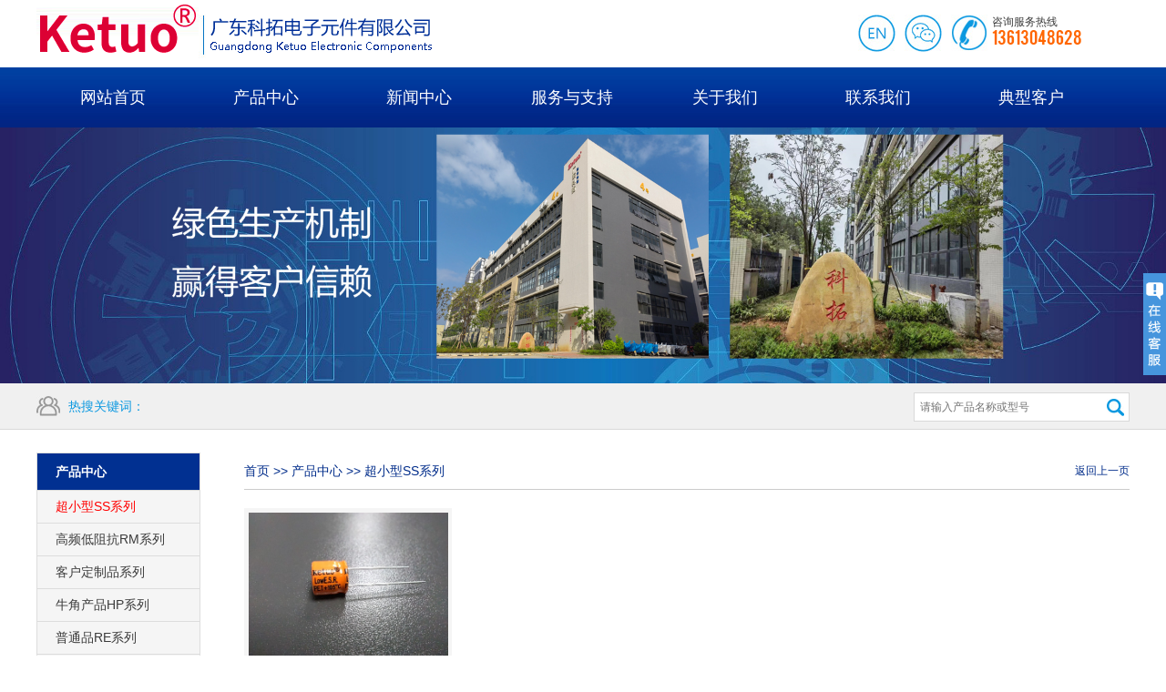

--- FILE ---
content_type: text/html; charset=utf-8
request_url: http://gdketuo.cn/ss/
body_size: 4748
content:
<!DOCTYPE html>
<html>
<head>
<meta http-equiv="Content-Type" content="text/html; charset=utf-8">
<meta name="viewport" content="width=device-width, initial-scale=1.0, maximum-scale=1.0, user-scalable=0">
    <title>超小型SS系列-广东科拓电子元件有限公司</title>
	<meta name="keywords" content="">
	<meta name="description" content="">
<link rel="Shortcut Icon" href="/favicon.ico">
<link href="/css/410jxn.css" rel="stylesheet" type="text/css" />
<script type="text/javascript" src="/js/jquery-1.11.2.min.js"></script>
<script type="text/javascript" src="/js/navjs.js"></script>
<script type="text/javascript" src="/js/flower.js"></script>
</head>
<style>
.ab_pages{clear:both;padding:20px 0;font-size:14px;text-align:center; overflow:hidden}
.ab_pages ul{display:inline-block;margin:0 auto;padding:0}
.ab_pages ul  a{color:#555;display:block;padding: 2px 10px;  border: 1px solid #ddd;float: left;margin: 0 5px;}
.ab_pages ul  a.page-num-current{ background:#ddd;}</style>
<body style="background:#fff;">
<div id="idheader">
    <div class="header">
	      <div class="headerleft"><a href="/" title="广东科拓电子元件有限公司"><img src="/images/logo.png" border="0" alt="广东科拓电子元件有限公司"></a></div>
		  <div class="headerright">
		       <div class="tel">
			        <p>咨询服务热线</p>
				  <h4 style=" margin-top:-5px">13613048628</h4>
			  </div>
		       <!--<a ><img src="/images/alibaba.jpg" border="0" style="margin-right:10px;"></a>-->
               <a href="http://gdktdz.com/" target="_blank"><img src="/static/upload/en.jpg" border="0"></a>
<div class="weixin" onMouseOver="this.className = 'weixin on';" onMouseOut="this.className = 'weixin';">
	<a href="javascript:;"><img src="/images/back_05.jpg"></a>
    <div class="weixin_nr">
    	<div class="arrow"></div>
        <img src="/images/weixin.png" width="80" height="80" />
        扫码咨询
    </div>
</div>
		  </div>
		  <div class="clear"></div>
    </div>
<div class="nav">
	 <ul id="jsddm">
		  <li><a href="/" class="two"><span>网站首页</span></a></li>
		   
  		<li><a href="/chanpin/" class="one"><span>产品中心</span></a>
          <ul>
            
            <li><a href="/ss/">超小型SS系列</a></li>
            
            <li><a href="/rm/">高频低阻抗RM系列</a></li>
            
            <li><a href="/dingzhi/">客户定制品系列</a></li>
            
            <li><a href="/hp/">牛角产品HP系列</a></li>
            
            <li><a href="/ptre/">普通品RE系列</a></li>
            
            <li><a href="/rk/">普通品RK系列</a></li>
            
            <li><a href="/vt/">贴片型VT系列</a></li>
            
            <li><a href="/np/">无极性NP系列</a></li>
            
            <li><a href="/sk/">小型化标准品SK系列</a></li>
            
            <li><a href="/lh/">长寿命LH系列</a></li>
            
            <li><a href="/lm/">长寿命LM系列</a></li>
            
           </ul>
           </li>
  		
  		<li><a href="/xinwen/" class="one"><span>新闻中心</span></a>
          <ul>
            
            <li><a href="/gsxw/">公司新闻</a></li>
            
            <li><a href="/hyxw/">行业动态</a></li>
            
           </ul>
           </li>
  		
  		<li><a href="/shuoming" class="one"><span>服务与支持</span></a>
          <ul>
            
            <li><a href="/shuoming/">服务说明</a></li>
            
            <li><a href="/zhiliang/">质量保证</a></li>
            
            <li><a href="/wenti/">常见问题</a></li>
            
           </ul>
           </li>
  		
  		<li><a href="/jianjie" class="one"><span>关于我们</span></a>
          <ul>
            
            <li><a href="/jianjie/">公司简介</a></li>
            
            <li><a href="/linian/">经营理念</a></li>
            
            <li><a href="/chejian/">生产车间</a></li>
            
            <li><a href="/huanjing/">办公环境</a></li>
            
            <li><a href="/zhizhi/">资质证书</a></li>
            
           </ul>
           </li>
  		
  		<li><a href="/lianxi" class="one"><span>联系我们</span></a>
          <ul>
            
            <li><a href="/lianxi/">联系方式</a></li>
            
            <li><a href="/ditu/">公司地图</a></li>
            
            <li><a href="/liuyan/">在线留言</a></li>
            
           </ul>
           </li>
  		
  		<li><a href="/tupian_37/" class="one"><span>典型客户</span></a>
          <ul>
            
           </ul>
           </li>
  		
     </ul>
	      </div>
</div>


<div class="nav_wrap2">
<div class="nav_box2 clearfix">
<div class="daohang right"></div>
<a href="/"><h2><img src="/images/logo.png"></h2></a>

<div class="bgDiv"></div>
<div class="rightNav">
	<a href="/"><span>首页</span></a>                                                                                                          
	
  		<a href="/chanpin/"><span>产品中心</span></a>
  		
  		<a href="/xinwen/"><span>新闻中心</span></a>
  		
  		<a href="/shuoming"><span>服务与支持</span></a>
  		
  		<a href="/jianjie"><span>关于我们</span></a>
  		
  		<a href="/lianxi"><span>联系我们</span></a>
  		
  		<a href="/tupian_37/"><span>典型客户</span></a>
  		
</div>
<script src="/js/jquery-2.1.1.min.js"></script>
<script src="/js/nav.js"></script>

</div>
</div>

<div class="lybanner"><img src="/static/upload/image/ban.jpg" width="100%" alt="" /></div>
<div class="hyss">
     <div class="hysslr">
	     <div class="hyss_l"><span>热搜关键词：</span></div>
		<div class="hyss_r">
		     <form action="/search/"  method="get" name="search1" onSubmit="return CheckForm2();">
             <p><input name="keyword" type="text" class="text01" placeholder="请输入产品名称或型号"><input type="submit" name="Submit" value="" class="submit01"></p>
             </form>
	     </div>
		<div class="clear"></div>
	</div>
</div>

<div class="lymain">
    <div class="lymainleft">
	     <div class="leftlb">
		    <div class="lefttitle">产品中心</div>
			<ul>
			
      
      <li id="onsec"> <a href="/ss/">超小型SS系列</a> </li>
      
      
      
      <li > <a href="/rm/">高频低阻抗RM系列</a> </li>
      
      
      
      <li > <a href="/dingzhi/">客户定制品系列</a> </li>
      
      
      
      <li > <a href="/hp/">牛角产品HP系列</a> </li>
      
      
      
      <li > <a href="/ptre/">普通品RE系列</a> </li>
      
      
      
      <li > <a href="/rk/">普通品RK系列</a> </li>
      
      
      
      <li > <a href="/vt/">贴片型VT系列</a> </li>
      
      
      
      <li > <a href="/np/">无极性NP系列</a> </li>
      
      
      
      <li > <a href="/sk/">小型化标准品SK系列</a> </li>
      
      
      
      <li > <a href="/lh/">长寿命LH系列</a> </li>
      
      
      
      <li > <a href="/lm/">长寿命LM系列</a> </li>
      
      						
			</ul>
		</div>
	</div>
	     <div class="lymainright">
          <div class="righttitle"><span><a href="javascript:history.go(-1);">返回上一页</a></span><a href="/">首页</a> >> <a href="/chanpin/">产品中心</a> >> <a href="/ss/">超小型SS系列</a> </div>
		
		<div class="leftlb_m">
			<ul>
				
      
      <a href="/ss/" id="onsec_m"><li>超小型SS系列</li></a> 
      
      
      
      <a href="/rm/"><li>高频低阻抗RM系列</li></a> 
      
      
      
      <a href="/dingzhi/"><li>客户定制品系列</li></a> 
      
      
      
      <a href="/hp/"><li>牛角产品HP系列</li></a> 
      
      
      
      <a href="/ptre/"><li>普通品RE系列</li></a> 
      
      
      
      <a href="/rk/"><li>普通品RK系列</li></a> 
      
      
      
      <a href="/vt/"><li>贴片型VT系列</li></a> 
      
      
      
      <a href="/np/"><li>无极性NP系列</li></a> 
      
      
      
      <a href="/sk/"><li>小型化标准品SK系列</li></a> 
      
      
      
      <a href="/lh/"><li>长寿命LH系列</li></a> 
      
      
      
      <a href="/lm/"><li>长寿命LM系列</li></a> 
      
         						
			</ul>
		</div> 
	     <div class="product">
<ul class="productul">    

<li><a href="/ss/117.html" title=""><img src="/static/upload/image/20220905/1662347266134573.jpg" alt="超小型SS系列"/></a>
<p><a href="/ss/117.html" title="">超小型SS系列</a></p></li>				
</ul> 	<style>
.ab_pages{clear:both;padding:20px 0;font-size:14px;text-align:center; overflow:hidden}
.ab_pages ul{display:inline-block;margin:0 auto;padding:0}
.ab_pages ul  a{color:#555;display:block;padding: 2px 10px;  border: 1px solid #ddd;float: left;margin: 0 5px;}
.ab_pages ul  a.page-num-current{ background:#ddd;}</style>
        <div class="ab_pages">
          <ul>
            
            <a href="/ss/">首页</a>
            <a href='javascript:;'>上一页</a>
            <a href="/ss/" class="page-num page-num-current">1</a>
            <a href='javascript:;'>下一页</a>
            <a href='/ss/'>末页</a>
            
          </ul>
        </div>
		</div>
		
	</div>
	<div class="clear"></div>
</div>



<div id="idend">
     <div class="endtop">
	      <div class="endtop_l">
		      <ul>
			      <li><img src="/images/weixin.png" width="120px"><p>扫码咨询</p></li>
				 <li><img src="/images/weixin.png" width="120px"><p>手机浏览网页</p></li>
			 </ul>
		 </div>
		 <div class="endtop_c">
		      <div class="endtop_title">快速导航 INDEX</div>
			 <ul>
				
  		<li><a href="/chanpin/">产品中心</a></li>
  		
  		<li><a href="/xinwen/">新闻中心</a></li>
  		
  		<li><a href="/shuoming">服务与支持</a></li>
  		
  		<li><a href="/jianjie">关于我们</a></li>
  		
  		<li><a href="/lianxi">联系我们</a></li>
  		
  		<li><a href="/tupian_37/">典型客户</a></li>
  		
			 </ul>
		 </div>
		 <div class="endtop_r">
		      <div class="endtop_title">联系方式 contact us</div>
			 <div class="endtop_r_lr">
			广东科拓电子元件有限公司<br />
手机：13613048628&nbsp;<br />
电话：0751-5566619 传真： 0751-5566619&nbsp;<br />
邮箱：ketuo69@163.com&nbsp;<br />
地址：广东乐昌市产业转业园乐园大道21号4栋
			 </div>
		 </div>
		 <div class="clear"></div>
	 </div>
	 <div class="end">
     广东科拓电子元件有限公司 版权所有 备案号：<a href="https://beian.miit.gov.cn/d" target="_blank">粤ICP备2022117665号-1</a> <a href="https://beian.mps.gov.cn/#query/webSearch?code=44028102000089" rel="noreferrer" target="_blank">粤公安网备44028102000089号</a>
     </div>
</div>

<div class="zsend">
     <ul>
	      <a href="/"><li style="border-right:1px #17a9f4 solid;"><img src="/images/endpng01.png" border="0" align="absmiddle"/><p>首页</p></li></a>
	      <a href="tel:13613048628"><li style="border-right:1px #17a9f4 solid;"><img src="/images/endpng02.png" border="0" align="absmiddle"/><p>电话</p></li></a>
		   <a href="http://wpa.qq.com/msgrd?v=3&uin=178158194&site=qq&menu=yes" target="_blank"><li style="border-right:1px #17a9f4 solid;"><img src="/images/endpng03.png" border="0" align="absmiddle"/><p>QQ</p></li></a>
		  <a href="/lianxi"><li><img src="/images/endpng04.png" border="0" align="absmiddle"/><p>联系方式</p></li></a>
	 </ul>
</div>

<link rel="stylesheet" type="text/css" href="/jsx/jquery.fancybox.css">

<script src="/jsx/jquery.SuperSlide.js" type="text/javascript"></script>
<script src="/jsx/jquery.fancybox.js?v=2.1.4" type="text/javascript"></script>
<script src="/jsx/fancybox_app.js" type="text/javascript"></script>

<script src="/global/js/scrolltopcontrol.js"></script><link href="/global/css/lrtk.css" rel="stylesheet" type="text/css" />
<script type="text/javascript" src="/global/js/lrtk.js"></script>

<!-- 代码 开始 -->
<div class="scrollsidebar" id="scrollsidebar">
    <div class="side_content">
        <div class="side_list">
            <div class="side_title"><a title="隐藏" class="close_btn"><span>关闭</span></a></div>
            <div class="side_center">            	
                <div class="custom_service">
                   
                    <p><a target="_blank" href="http://wpa.qq.com/msgrd?v=3&uin=178158194&site=qq&menu=yes"><img border="0" src="/global/images/qqonline2.jpg" alt="点击这里给我发消息" title="点击这里给我发消息"/></a></p>
                    
                </div>               
                <div class="other">
                    <p class="p1">客户服务热线</p>
                    <p class="p2">13613048628</p>
                </div>
				 <div class="other">
                    <p><img src="/images/weixin.png" /></p>
                </div>
            </div>
            <div class="side_bottom"></div>
        </div>
    </div>
    <div class="show_btn"><span>在线客服</span></div>
</div>
<!-- 代码 结束 -->
<script type="text/javascript"> 
$(function() { 
	$("#scrollsidebar").fix({
		float : 'right',	//default.left or right
		minStatue : true,
		skin : 'blue',	//default.green or blue
		durationTime : 600
	});
});
</script> 
</body>
</html>



--- FILE ---
content_type: text/css
request_url: http://gdketuo.cn/css/410jxn.css
body_size: 8508
content:
/* CSS Document */
*{padding:0; margin:0;}

html {overflow:-moz-scrollbars-vertical; scrollbar-face-color:#E8E8E8;scrollbar-shadow-color:#C1C1BB;scrollbar-highlight-color:#C1C1BB;scrollbar-3dlight-color:#EBEBE4;scrollbar-darkshadow-color:#EBEBE4;scrollbar-track-color:#F4F4F0;scrollbar-arrow-color:#CACAB7; }

div,dl,dt,dd,ul,ol,li,h1,h2,h3,h4,h5,h6,pre,form,fieldset,input,textarea,blockquote,p,input,img{padding:0; margin:0;}   
div,ul,li{list-style:none;}
a{text-decoration: none; color:#3b3b3b;
	/*-webkit-transition:all 0.2s linear;
	-moz-transition: all 0.2s linear;
	-o-transition: all 0.2s linear;;text-indent:0px;
	transition: all 0.2s linear;
	*/}
a:hover { text-decoration: none; color:#0b98e0;}
.clear{margin:0px; padding:0px; clear:both;}
TABLE {BORDER-COLLAPSE: collapse; border-spacing: 0;}
img{border:0px;}
input,button,select,textarea{outline:none}

.clearfix:after { content: ""; display: block; height: 0; clear: both; visibility: hidden; }
        .clearfix { display: inline-table; }
        *html .clearfix { height: 1%; }
        .clearfix { display: block; }
        *+html .clearfix { min-height: 1%; }
		
@font-face{font-family:fontch01; src:url(../font/BEBAS.TTF);}

body{font-size:12px; color:#3b3b3b; background:#fff; font-family:Microsoft YaHei,Arial, Helvetica, sans-serif;  padding:0; margin:0; behavior:url("/images/csshover.htc");-webkit-text-size-adjust:none;}




#idheader{margin:0 auto; width:100%; height:120px; position:fixed; top:0; left:0; background:#fff; z-index:9999999;}
.header{ width:96%; max-width:1200px; height:74px; margin:0 auto;}
.headerleft{float:left; width:45%; overflow:hidden; height:74px;}
.headerleft img{display:block;}
.headerright{float:right; width:50%; padding-top:16px; text-align:right;}
.tel{background:url(../images/back_09.jpg) no-repeat left center; height:41px; overflow:hidden; width:151px; float:right; padding-left:45px; text-align:left;}
.tel p{font-size:12px; color:#3b3b3b;}
.tel h4{font-size:18px; color:#ff6600;font-family:fontch01; font-weight:normal;}

.weixin{ width:41px; height:41px; position:relative; float:right; margin:0 10px;}
.weixin .weixin_nr{width:100px; height:120px; padding:10px; background:#f5f5f5; text-align:center; position:absolute; left:-40px; top:50px; display:none; z-index:9999999;}
.weixin .weixin_nr .arrow{ width:0; height:0; border-bottom:10px solid #f5f5f5;border-left:10px solid transparent;border-right:10px solid transparent; position:absolute; left:50px; top:-10px;}
.weixin.on .weixin_nr{ display:block;}



.nav{overflow:hidden; width:100%; height:66px; margin:0 auto; background:url(../images/back_15.jpg) repeat-x;}
#jsddm{overflow:hidden;width:96%; max-width:1200px; margin:0 auto;}
#jsddm li{float:left; line-height:60px; width:14%; text-align:center;}
#jsddm li a{display: block; color:#fff; font-size:18px; white-space: nowrap;}
#jsddm li a:hover{ color:#3A3535;}
.one{font-size:18px; color:#fff; line-height:66px;text-align:center; text-transform:uppercase;}
#jsddm li:hover{color:#fff; background:#0b98e0;}
#jsddm li:hover span{color:#fff;}
/*#jsddm li:hover a{color:#fff;}*/
#jsddm span:hover a{color:#fff;}
.two{font-size:18px; color:#fff; line-height:66px; text-align:center;  text-transform:uppercase;}

#jsddm li ul{position: absolute;visibility: hidden; z-index:99999; }
#jsddm li ul li{float: none;display: inline; line-height:36px; text-align:left; color:#fff; height:36px;}
#jsddm li ul li a{min-width:127px; padding:0 20px; width:auto; color: #fff; font-size:14px; font-weight:normal; background:#0b98e0; border-bottom:1px #0da8f8 solid;}
#jsddm li ul li a:hover{color:#fff; background:#0da8f8;}


.nav_wrap2{display:none;}
@media screen and (max-width:768px){
#idheader{display:none;}
.nav li a{ font-family: 'Microsoft Yahei';}
.nav_wrap2{ display: block;}
.nav_wrap2{ position: fixed;  z-index: 999; width: 100%; height:50px; top: 0; left: 0;}

.nav_wrap2 .nav_box2{text-align: center; width: 100%;}
.nav_wrap2 .nav_box2{ margin: 0; padding: 0; position: relative; height: 50px; background:#fff;}
.nav_wrap2 .nav_box2 h2{display:block; line-height: 50px; font-weight: bolder; font-size: 20px; width: 60%; float:left; text-align:left; cursor:pointer;}
.nav_wrap2 .nav_box2 h2 a{ margin: 0 auto;}
.nav_wrap2 .nav_box2 h2 img{height:45px; margin-top:3px; display:block; margin-left:15px;}

.daohang{width: 40px; height: 30px;background: url(../images/caidan.png) center center no-repeat; display: block; -webkit-background-size:35px 20px; background-size: 35px 20px;}
.daohang{ position: absolute; right:16px; top: 50%;-webkit-transform: translate(0,-50%);
       -moz-transform: translate(0,-50%);
        -ms-transform: translate(0,-50%);
         -o-transform: translate(0,-50%);
            transform: translate(0,-50%); cursor: pointer;}
			

.rightNav span{
    display: inline-block;
    width: 96%;
    height: 35px;
    line-height:35px;
    border-bottom: 1px solid #0e4ac6;
	font-size:1rem;
}

.bgDiv{
    width: 100%;
    height: 100%;
    background-color: #000;
    opacity: .5;
    position:fixed;
    display: none;
    z-index: 99999;
    bottom: 0;
}
.rightNav{
    text-align:left;
	text-transform:uppercase;
	font-weight:normal;
    width: 45%;
	padding-left:5%;
    height: 100%;
    background-color: #013298;
    position: fixed;
    z-index: 9999999;
    top:50px;
    right: -50%;
	opacity: .9;
}
.rightNav a{color:#fff;}
}



.flower{ position: relative; width: 100%; height: 100%; overflow: hidden; margin:121px auto 0;}
.flower .model{width: auto; height:100%; position: absolute; left:0; right:0; top: 0; max-width:1200px; margin:0 auto;}
.flower .page_content{ width: auto; height:99%; background:url(../images/1png.png) repeat; max-width:352px; margin:0 auto; float:right; padding:0 34px;}
.flower .page_content .title_mas{ font-size:40px; font-weight:bold; -webkit-text-stroke:1px #000; color:#fff; padding-top:34px;}
.flower .page_content .title{  font-size:16px; line-height:24px; font-weight:normal; padding:10px 0; margin:15px 0; border-top:1px #ddd solid; -webkit-text-stroke:0.2px #000;}
.flower .page_content .title a{color:#fff;}
.flower .mas_content{ font-size: 14px; line-height: 32px; }
.flower .where{ line-height: 36px; font-size: 12px;}
.flower .date{ line-height: 36px;  display: inline-block;} 
.flower .btn_L{}
.flower img{display:block; width:100%; height:auto;}
.flower ol{ position: absolute; left: 50%; bottom:3%; -webkit-transform: translate(-50%,0);
   -moz-transform: translate(-50%,0);
    -ms-transform: translate(-50%,0);
     -o-transform: translate(-50%,0);
        transform: translate(-50%,0); z-index: 5;}
.flower ol li{ height: 6px; width: 6px; border-radius: 3px; float: left; background-color: #fff; -webkit-transition: all 2s ease;
   -moz-transition: all 2s ease;
    -ms-transition: all 2s ease;
     -o-transition: all 2s ease;
        transition: all 2s ease; cursor: pointer;}
.flower b{ width: 38px; height: 84px;position: absolute;top: 50%;-webkit-transform: translate(0,-50%);
   -moz-transform: translate(0,-50%);
    -ms-transform: translate(0,-50%);
     -o-transform: translate(0,-50%);
        transform: translate(0,-50%);background: url(../images/banner_buttonl.png) 0 0 no-repeat; z-index: 10; cursor: pointer;}
.flower .banner_l{ left: -38px;}
.flower .banner_r{ right: -38px; background-image: url(../images/banner_buttonr.png);}
.flower ol li.current{ width: 18px; background-color: #c50038;}
.flower ol li:not(:first-child){ margin-left: 6px;}
.flower ul{ width: 500%; position: relative;} 
.flower .flower_pic .flower_li{ float: left; width: 10%; position: relative;}
.flexslider{display:none;}
@media screen and (max-width:768px) {
.flower{ display:none;}
.flexslider{display:block; position:relative; height:auto; overflow:hidden;background:url(../images/loading.gif) 50% no-repeat; margin:50px auto 0;}
.slides{position:relative;z-index:0;}
.slides li{}
.slides li div{}
.slides li img{width:100%; height:auto; display:block;}
.flex-control-nav{position:absolute;bottom:2px;z-index:2;width:100%;text-align:center;}
.flex-control-nav li{display:inline-block;width:8px;height:8px;margin:0px 2px;*display:inline;zoom:1;}
.flex-control-nav a{display:inline-block;width:8px;height:8px;line-height:30px;overflow:hidden;background:url(../images/dot.png) right 0 no-repeat;cursor:pointer;}
.flex-control-nav .flex-active{background-position:0 0;}

.flex-direction-nav{position:absolute;z-index:3;width:100%;top:35%;}
.flex-direction-nav li a{display:block;width:15px;height:29px;overflow:hidden;cursor:pointer;position:absolute;}
.flex-direction-nav li a.flex-prev{left:10px;background:url(../images/prev.png) center center no-repeat;}
.flex-direction-nav li a.flex-next{right:10px;background:url(../images/next.png) center center no-repeat;}
}




.hyss{ background:#f0f0f0; height:50px; border-bottom:1px #d9d9d9 solid; width:100%; margin:0 auto;}
.hysslr{margin:0 auto; width:96%; max-width:1200px; overflow:hidden;}
.hyss_l{float:left; width:68%; overflow:hidden; background:url(../images/back_21.jpg) no-repeat left center; line-height:50px; font-size:14px;}
.hyss_r{float:right; width:32%; overflow:hidden; text-align:right;}
.hyss_l span{padding-left:35px; color:#0b98e0;}
.hyss_l a{padding-left:12px;}
.hyss_r p{padding:10px 0px;}
.text01{border:1px #d9d9d9 solid; border-right:0; background:#fff; padding-left:6px; height:30px; line-height:30px; width:200px; vertical-align:top; color:#7c7c7c; font-size:12px;}
.submit01{ background:#fff url(../images/back_23.jpg) no-repeat center center; border:1px #d9d9d9 solid; border-left:0; height:32px; width:30px; vertical-align:top; cursor:pointer;}
@media screen and (max-width:768px) {
.hyss_l{display:none;}
.hyss_r{float:none; width:100%;}
.text01{font-size:0.75rem; width:89%;}
}


.htitle{overflow:hidden; text-align:center;}
.htitle h2{ font-size:24px; color:#0b98e0; font-weight:bold; background:url(../images/back_28.jpg) no-repeat center 10px;}
.htitle div{width:75%; margin:0 auto; font-size:12px; line-height:22px; padding:10px 0px; color:#636363;}
@media screen and (max-width:768px) {
.htitle h2{font-size:1.3rem; width:90%; margin:0 auto;}
.htitle div{width:90%; font-size:0.75rem;}
}


.hone{margin:40px auto 0; width:96%; max-width:1200px; overflow:hidden;}
.hone_l{float:left; overflow:hidden; width:18%; margin-top:25px; border:1px #ddd solid; background:#fafafa;}
.hone_r{float:right; overflow:hidden; width:79.5%; margin-top:25px;}
.hone_l_title{overflow:hidden;}
.hone_l_title img{width:100%; height:auto; display:block;}
.hone_l ul{overflow-y:scroll; padding:10px 0 20px 10px; height:500px;}
.hone_l h2{width:151px; padding-left:35px; height:33px; line-height:33px; font-weight:bold; background:url(../images/back_39.jpg) no-repeat; font-size:14px; color:#fff; margin-top:10px; margin-bottom:3px;}
.hone_l h2 a{color:#fff;}
.hone_l li{font-size:12px; line-height:30px; padding-left:30px; border-bottom:1px #CCC dotted;}
.hone_r ul{overflow:hidden;}
.hone_r li{float:left; overflow:hidden; width:23.5%; margin-bottom:19px; text-align:center; font-size:12px;}
.hone_r li:not(:nth-of-type(4n)){ margin-right:2%;}
.hone_r li img{width:96%; height:auto; display:block; padding:2%; background:#f5f5f5;}
.hone_r li p{padding-top:6px;}
@media screen and (max-width:768px) {
.hone{width:94%; margin:20px auto 0;}
.hone_l{display:none;}
.hone_r{float:none; width:100%; margin-top:15px;}
.hone_r li{width:31%; margin-bottom:19px; font-size:0.75rem;}
.hone_r li:not(:nth-of-type(4n)){ margin-right:0%;}
.hone_r li:not(:nth-of-type(3n)){ margin-right:3%;}
.hone_r li p{padding-top:0px; height:32px; overflow:hidden;}
}




#idhtwo{ min-height:530px; width:100%; background:url(../images/hybb01.jpg) no-repeat 50% top; margin:30px auto 0;}
.htwo{margin:0 auto; width:96%; max-width:1200px; overflow:hidden; padding:3% 0 3%; min-height:460px;}
.htwo .htitle h2{color:#fff; background:url(../images/back_43.png) no-repeat center 10px;}
.htwo_lr{color:#fff; font-size:14px; line-height:26px; text-align:center; width:90%; margin:15px auto 0;}
.htwo ul{overflow:hidden; padding:20px 5% 0;}
.htwo li img{width:100%; height:auto; display:block;}
.htwo li{float:left; overflow:hidden; width:32%;}
.htwo li:not(:nth-of-type(3n)){ margin-right:1.8%;}
@media screen and (max-width:768px) {
#idhtwo{min-height:0; background:url(../images/hybb01.jpg) repeat 50% top; margin:10px auto 0;}
.htwo{width:94%; padding:6% 0 8%;}
.htwo_lr{font-size:0.875rem; line-height:24px; width:96%;}
}



.hthree{margin:40px auto 0; width:96%; max-width:1200px; overflow:hidden;}
.lecturer_content{ margin:30px auto; width:96%; position: relative; max-width:1200px;}
.lecturer_content b{ position: absolute; top: 50%; -webkit-transform: translate(0,-50%);
   -moz-transform: translate(0,-50%);
    -ms-transform: translate(0,-50%);
     -o-transform: translate(0,-50%);
        transform: translate(0,-50%);width: 23px;height: 23px; display: block; cursor:pointer;}
.lecturer_content .lecturer_content_l{ left: -2.5%; background: url(../images/back_61.jpg) 0 0 no-repeat;}
.lecturer_content .lecturer_content_r{ right: -2.5%; background: url(../images/back_64.jpg) 0 0 no-repeat;}
.lecturer_content ul li{ float: left; width:19%; position: relative; overflow: hidden;}
.lecturer_content ul li img{ position: relative; width:92%; margin:0 3.5%; height:auto; display:block; border:1px #ddd solid;}
.lecturer_content ul li img:hover{cursor:pointer; border:1px #0b98e0 solid;}
.lecturer_content ul li .lecturer_content_li{position: absolute; left:0; width: 100%; transition:all 0.8s ease;}
.ul_wrap{ width: 100%; overflow: hidden; position: relative; height:auto; min-height:210px;}
.ul_wrap ul{position: absolute; left: 0; top: 0;}
.lecturer_content02{display:none;}
@media screen and (max-width: 1100px) {
.lecturer_content b{top:46%;}
.ul_wrap{min-height:250px;}
}
@media screen and (max-width:768px) {
.hthree{margin:20px auto 0; width:94%;}
.lecturer_content{display:none;}
.lecturer_content02{ display:block; margin:20px auto; width:96%; position: relative; max-width:768px;}
.lecturer_content02 b{ position: absolute; top: 50%; -webkit-transform: translate(0,-50%);
   -moz-transform: translate(0,-50%);
    -ms-transform: translate(0,-50%);
     -o-transform: translate(0,-50%);
        transform: translate(0,-50%);width: 23px;height: 23px; display: block; cursor:pointer;}
.lecturer_content02 .lecturer_content_l02{ left: -2.5%; background: url(../images/back_61.jpg) 0 0 no-repeat;}
.lecturer_content02 .lecturer_content_r02{ right: -2.5%; background: url(../images/back_64.jpg) 0 0 no-repeat;}
.lecturer_content02 ul li{ float: left; width:33%; position: relative; overflow: hidden;}
.lecturer_content02 ul li img{ position: relative; width:90%; margin:0 4%; height:auto; display:block; border:1px #ddd solid;}
.lecturer_content02 ul li img:hover{cursor:pointer; border:1px #0b98e0 solid;}
.lecturer_content02 ul li .lecturer_content_li02{position: absolute; left:0; width: 100%; transition:all 0.8s ease;}
.ul_wrap02{ width:92%; margin:0 auto; overflow: hidden; position: relative; height:auto; min-height:150px;}
.ul_wrap02 ul{position: absolute; left: 0; top: 0;}
}



.hygg{margin:20px auto 0; overflow:hidden; width:100%;}
.hygg img{width:100%; height:auto;}
.hygg_m{display:none;}
@media screen and (max-width:768px) {
.hygg{display:none;}
.hygg_m{display:block;}
.hygg_m img{width:100%; height:auto;}
}



.hfour{width:96%; max-width:1200px; overflow:hidden; margin:40px auto;}
.hfour ul{overflow:hidden; margin-top:20px;}
.hfour li{float:left; overflow:hidden; width:17%; text-align:center;}
.hfour li:not(:nth-of-type(5n)){ margin-right:3.2%;}
.hfour li img{width:100%; height:auto; display:block;}
.hfour li h2{font-size:14px; font-weight:normal; padding:8px 0 4px;}
.hfour li p{ color:#8b8b8b; line-height:20px; max-height:43px;}
@media screen and (max-width:768px) {
.hfour{width:94%; margin:20px auto;}
.hfour ul{margin-top:15px;}
.hfour li{width:31%; margin-bottom:15px;}
.hfour li:not(:nth-of-type(5n)){ margin-right:0%;}
.hfour li:not(:nth-of-type(3n)){ margin-right:3%;}
.hfour li h2{font-size:0.875rem;}
.hfour li p{ font-size:0.75rem;}
}




#idhfive{ background:#f6f6f6; width:100%; margin:0 auto; padding:30px 0; overflow:hidden;}
.hfive{width:96%; max-width:1200px; overflow:hidden; margin:0 auto;}
.hfivetitle{ border-bottom:1px #dbdbdb solid; color:#0b98e0; font-size:20px; font-weight:bold; line-height:40px;}
.hfivetitle span{float:right; font-size:12px; font-weight:normal;}
.hfive_l{float:left; width:31%; margin-right:3.5%; overflow:hidden;}
.hfive_r{float:right; width:31%; overflow:hidden;}
.hfive_l_t{overflow:hidden; margin-top:15px;}
.hfive_l_t img{width:100%; height:auto; display:block;}
.hfive_l_t h2{ font-size:14px; font-weight:bold; padding-top:10px;}
.hfive_l_t p{ color:#646464; font-size:12px; line-height:22px;}
.hfive_l ul{overflow:hidden; padding-top:8px;}
.hfive_l li{font-size:12px; background:url(../images/back_90.jpg) no-repeat left center; padding-left:10px; line-height:32px; border-bottom:1px #CCCCCC dotted;}
.hfive_r ul{padding-top:6px;}
.hfive_r li{overflow:hidden; padding:10px 0;}
.hfive_r li h2{background:url(../images/back_82.jpg) no-repeat left center; padding-left:25px; font-size:14px; font-weight:bold; margin-bottom:8px;}
.hfive_r li div{background:url(../images/back_85.jpg) no-repeat left 5px; padding-left:25px; font-size:12px; line-height:22px; color:#696969;}
@media screen and (max-width:768px) {
#idhfive{padding:20px 0;}
.hfive{width:94%;}
.hfivetitle{font-size:1.2rem;}
.hfive_l{float:none; width:100%; margin-right:0%; margin-bottom:20px;}
.hfive_r{float:none; width:100%;}
.hfive_l_t h2{font-size:1rem; margin-bottom:5px; overflow: hidden;text-overflow:ellipsis;white-space: nowrap;}
.hfive_l_t p{font-size:0.75rem;}
.hfive_l li{font-size:0.875rem; overflow: hidden;text-overflow:ellipsis;white-space: nowrap;}
.hfive_r li h2{padding-left:25px; font-size:0.875rem; overflow: hidden;text-overflow:ellipsis;white-space: nowrap;}
.hfive_r li div{font-size:0.75rem;}
}




.hsix{width:96%; max-width:1200px; overflow:hidden; margin:40px auto;}
.hsix ul{overflow:hidden; padding-top:20px;}
.hsix li{overflow:hidden; width:10.8%; float:left; border:1px #ddd solid; margin-bottom:15px;}
.hsix li img{width:100%; height:auto; display:block;}
.hsix li:not(:nth-of-type(8n)){ margin-right:1.5%;}
.hsix li:hover{border:1px #0b98e0 solid; cursor:pointer;}
@media screen and (max-width:768px) {
.hsix{width:94%; margin:20px auto 5px;}
.hsix li{width:22.8%; margin-bottom:15px;}
.hsix li:not(:nth-of-type(8n)){ margin-right:0%;}
.hsix li:not(:nth-of-type(4n)){ margin-right:2%;}
}






/*--------首页页脚版权说明--------------*/
#idend{background:#002f94; margin:0 auto; overflow:hidden; width:100%;color:#fff; padding:35px 0 20px;}
.endtop{margin:0 auto; width:96%; max-width:1200px; overflow:hidden; padding-bottom:20px;}
.endtop_l{float:left; overflow:hidden; width:30%; margin-top:20px;}
.endtop_c{float:left; overflow:hidden; width:33%; padding:0px;}
.endtop_r{float:right; overflow:hidden; width:30%; font-size:12px; line-height:24px;}
.endtop_title{ font-size:18px; text-transform:uppercase; margin-bottom:20px;}
.endtop_l ul{overflow:hidden;}
.endtop_l li{float:left; text-align:center; font-size:14px; margin-right:2%; width:40%;}
.endtop_l li img{max-width:100%; height:auto;}
.endtop_c ul{overflow:hidden;}
.endtop_c li{float:left; height:28px; line-height:28px; text-align:center; font-size:14px; background:#1788dd; width:31%; border-radius:20px; margin-bottom:12px;}
.endtop_c li:not(:nth-of-type(3n)){ margin-right:2%;}
.endtop_c li a{color:#fff; display:block;}
.endtop_c li a:hover{ background:#30a6ff; cursor:pointer;border-radius:20px;}

.end{text-align:center;color:#fff; line-height:22px;}
.end a{color:#fff;}
.end a:hover{color:#fff;}

.zsend{display:none;}
@media screen and (max-width:768px) {
#idend{width:100%; padding:15px 0 65px;}
.endtop{display:none;}
.zsend{
display:block;
margin:0 auto; 
position:fixed; 
bottom:0; 
width:100%; 
height:40px; padding:5px 0;
z-index:1000; 
text-transform:uppercase;
background:#0b98e0;}
.zsend li{float:left; text-align:center; color:#fff; width:24%; font-size:0.75rem; height:40px;}
.zsend li img{width:20px; margin:0 auto;}
}
@media screen and (max-width: 414px) {
.end{width:90%; margin:0 auto;}
.end span{padding:0 3%;}
}




.lybanner{width:100%; overflow: hidden; margin:121px auto 0;}
.lybanner img{width:100%; height:auto; display:block;}
@media screen and (max-width:768px) {
.lybanner{margin-top:50px;}
}





.lymain{width:96%; max-width:1200px; margin:25px auto 40px;}
.lymainleft{float:left; width:15%;}
.lymainright{float:right; width:81%;}
.leftlb{overflow:hidden; border:1px #ddd solid; margin-bottom:20px;}
.lefttitle{background:#013091; color:#fff; font-size:14px; font-weight:bold; line-height:40px; padding-left:20px;}
.leftlb ul{overflow:hidden; background:#f5f5f5;}
.leftlb li{ padding-left:20px; font-size:14px; line-height:35px; border-top:1px #ddd solid;}
.leftlb li:hover{background:#0b98e0; color:#fff; cursor:pointer;}
.leftlb li:hover a{color:#fff;}
#onsec{color:#ff0000;}
#onsec a{color:#ff0000;}
.leftlb h2{background:#0b98e0; color:#fff; font-size:14px; font-weight:normal; line-height:40px; padding-left:20px; border-top:1px #ddd solid;}
.leftlb h2 a{color:#fff;}


#onsec_m02{color:#ff0000;}
#onsec_m02 a{color:#ff0000;}


.righttitle{overflow:hidden; border-bottom:1px #ccc solid; line-height:20px; font-size:14px; color:#002c8a; padding:10px 0px;}
.righttitle a{color:#002c8a;}
.righttitle a:hover{color:#0b98e0;}
.righttitle span{float:right; font-size:12px; margin-left:20px;}

.leftlb_m{display:none;}
.leftlb_m02{display:none;}
@media screen and (max-width:768px) {
.lymain{width:94%; margin:10px auto 30px;}
.lymainleft{display:none;}
.lymainright{float:none; width:94%; margin:0 auto;}
.lytitle{font-size:0.875rem;}
.lytitle span{font-size:12px;}
.leftlb_m{display:block; background:#f5f5f5;}
.leftlb_m ul{overflow:hidden; padding:3%;}
.leftlb_m li{width:32.2%; float:left; overflow:hidden; height:30px; line-height:28px; background:#0b98e0; text-align:center; color:#fff; font-size:0.875rem; border-radius:20px; margin-right:1%; margin-bottom:1%;}
.leftlb_m a{color:#fff;}
#onsec_m li{background:#013096;}
.leftlb_m02{display:block; overflow:hidden; background:#f5f5f5;}
.leftlb_m02 ul{overflow:hidden; margin-bottom:10px;}
.leftlb_m02 h2{background:#0b98e0; color:#fff; font-size:1rem; font-weight:normal; line-height:40px; padding-left:20px; margin-bottom:8px;}
.leftlb_m02 h2 a{color:#fff;}
.leftlb_m02 li{float:left; width:47%; line-height:35px; font-size:0.875rem; padding-left:3%;}
}



.tylm{ overflow:hidden; line-height:26px; font-size:14px; padding-top:15px;}
@media screen and (max-width:768px) {
.tylm{font-size:0.875rem;}
.tylm img{max-width:100%; height:auto;}
}


.picture{overflow:hidden;}
.pictureul{overflow:hidden; padding-bottom:6px;}
.pictureul li{overflow:hidden; float:left; width:18.4%; margin-top:2%;}
.pictureul li:not(:nth-of-type(5n)){ margin-right:2%;}
.pictureul li img{width:100%; height:auto; display:block;}
@media screen and (max-width:768px) {
.pictureul li{overflow:hidden; float:left; width:32%; margin-top:3%;}
.pictureul li:not(:nth-of-type(4n)){ margin-right:0%;}
.pictureul li:not(:nth-of-type(3n)){ margin-right:2%;}
}



.news{overflow:hidden;}
.newsul{overflow:hidden;}
.newsul li{overflow:hidden; border-bottom:1px #ddd dotted; padding:20px 0;}
.newsul li img{width:20%; float:left; margin-right:4%;}
.newsul li h2{font-size:16px; font-weight:bold; color:#012f8f;}
.newsul li h2 a{color:#012f8f;}
.newsul li h2 a:hover{color:#0b98e0;}
.newsul li p{ color:#999; padding:8px 0 6px; line-height:22px;}
.newsul li div{ line-height:22px; color:#636363;}
@media screen and (max-width:768px) {
.newsul li img{width:100%; margin:0 auto; margin-bottom:10px;}
.newsul li h2{font-size:1rem;}
.newsul li p{ font-size:0.75rem; color:#666;}
.newsul li div{font-size:0.875rem; margin-top:10px; line-height:24px;}
}




.product{overflow:hidden;}
.productul{overflow:hidden;}
.productul li{float:left; overflow:hidden; width:23.5%; margin-top:20px; margin-bottom:5px; text-align:center; font-size:12px;}
.productul li:not(:nth-of-type(4n)){ margin-right:2%;}
.productul li img{width:96%; height:auto; display:block; padding:2%; background:#f5f5f5; min-height:170px;}
.productul li p{padding-top:6px;}
@media screen and (max-width:768px) {
.productul li{width:31%; margin-top:15px; font-size:0.75rem;}
.productul li:not(:nth-of-type(4n)){ margin-right:0%;}
.productul li:not(:nth-of-type(3n)){ margin-right:3%;}
.productul li img{min-height:105px;}
.productul li p{padding-top:0px; height:32px; overflow:hidden;}
}


.cpshow{overflow:hidden;}
.cpshowtop{padding-top:20px; overflow:hidden;}
.cpshowtop_l{float:left; width:56%;overflow:hidden;}
.cpshowtop_r{float:right; width:40%;overflow:hidden;}
.cpshowtop_l img{width:96%; height:auto; padding:2%; background:#f5f5f5;}
.cpshowtop_r h2{font-size:18px; color:#013096;}
.cpshowtop_r p{overflow:hidden; padding:10px 0;}
.cpshowtop_r div{overflow:hidden; line-height:22px;}
.cpshowend{overflow:hidden; line-height:26px; font-size:14px; border-top:1px #f0f0f0 solid; padding-top:20px; margin-top:40px;}
.cpshowend td{padding:2px 4px; font-size:12px;}
@media screen and (max-width:768px) {
.cpshowtop_l{float:none; width:100%; margin-bottom:10px;}
.cpshowtop_r{float:none; width:100%;}
.cpshowtop_r h2{font-size:1.125rem;}
.cpshowtop_r p{font-size:0.875rem;}
.cpshowtop_r div{font-size:0.875rem;}
.cpshowend{font-size:0.875rem; margin-top:25px;}
.cpshowend table{display: block; display: -webkit-box; width:auto; white-space: nowrap; overflow-x: auto; overflow-y: hidden;}
.cpshowend table td{white-space:nowrap; font-size:0.75rem; padding:0 7px;}
}






.show{overflow:hidden;}
.newsshow{ overflow:hidden;}
.news_xxjs{line-height:26px!important; font-size:14px!important; font-weight:normal!important; margin:15px auto; overflow:hidden;}
.news_xxjs p,.news_xxjs span{line-height:26px!important; font-size:14px!important;}
.news_xxjs td{padding:4px; font-size:14px!important; border:1px #CCCCCC solid;}
.news_xxjs img{ max-width:100%; height:auto; overflow:hidden; margin:0 auto; display:block; padding:10px 0;}
.news_title{font-size:28px; color:#111c36; text-align:center; border-bottom:1px #eaeaea solid; padding:25px 20px 15px; font-weight:bold;}
.news_title h1{font-size:28px; font-weight:normal;}
@media screen and (max-width:768px) {
.newsshow{padding-bottom:20px;}
.news_title{font-size:1.4rem; font-weight:bold;}
.news_title h1{font-size:1.4rem;}
.news_xxjs{font-size:0.875rem!important;}
.news_xxjs p,.news_xxjs span{font-size:0.875rem!important;}
.news_xxjs td{font-size:0.875rem!important;}
.news_xxjs img{width:100%; height:auto;}
.Information ul li{font-size:0.875rem; padding:10px 0 10px 8px;}
}



.pubdate{border-top:#ccc 0px dotted; line-height:20px; margin:10px 0; OVERFLOW: hidden; text-align:center;color:#999999;}
.pubdate span{margin:0px 10px;}
.pubdate a{color:#999999;}
.pubdate a:hover{ color:#f08619;}
.pubdate1{height:20px; line-height:20px; margin:10px 0 20px 0; OVERFLOW: hidden; text-align:center; color:#999999;}

.pagelist{/*border: 1px solid #ccc;*/overflow:hidden;background-color: #666;padding:1px 5px 1px 5px;color: #ffffff;}
.red {/*border: 1px solid #ccc;*/overflow:hidden;	background-color: #f08300; color: #ffffff;font-weight: bold;	padding:1px 6px 1px 6px;}
.pubdatenews{border: #ddd 1px solid;height:26px; line-height:26px;  margin:10px auto; OVERFLOW: hidden; text-align:center;background:#f5f5f5;}
.pubdatenews2{border: #ddd 1px solid;height:26px; line-height:26px;  margin:10px auto; OVERFLOW: hidden; text-align:center;background:#f5f5f5;}


/*分页*/
.page{text-align:center; background:#f5f5f5; padding:8px 0; border:1px solid #D9D9D9; margin-top:20px;}
.page a{display:inline-block; border:1px #ddd solid; font-size:14px; padding:2px 6px; border-radius:3px; margin:0 2px; font-family:"宋体";}
.page a:hover{background:#111c36; color:#fff;}
.pagea{background:#111c36; color:#fff;}
@media screen and (max-width:768px) {
.page{padding:12px 0;}
.page a{font-size:0.875rem; padding:3px 8px; margin:0 2px;}
}


/*相关资讯*/
.Information{verflow:hidden;margin-top:20px;}
.Information h4{padding-left:10px; height:30px; line-height:30px; font-size:14px; font-weight:bold; color:#333; border-bottom:1px solid #ccc; background:#fff;}
.Information ul{ padding:0px;}
.Information li{border-bottom:1px dotted #DCDCDC; line-height:22px;font-size:14px; padding:5px 0px;}
.Information li span{float:right; font-size:12px; color:#999999;padding-left:10px; padding-right:10px;}
.Information li{overflow: hidden; white-space: nowrap; text-overflow: ellipsis;}


/*--------在线留言--------------*/
.guestbookbg{overflow:hidden; padding-top:15px; min-height:600px;}
.guestbook{overflow:hidden;}
.guestbook ul{border:1px solid #ddd; border-bottom:0px solid #ddd;} 
.guestbook ul li{ padding:10px 0; border-bottom:1px solid #ddd;}
.guestbook ul li span{float:left; text-align:right; width:13%; padding:0 10px 0 0; line-height:30px; font-size:13px;}
.guestbooktest01{border:1px #ddd solid; height:28px; line-height:28px; width:80%; padding-left:5px;font-size:13px;}
.guestbooktest02{border:1px #ddd solid; height:120px; line-height:24px; width:80%; padding-left:5px;font-size:13px;font-family:Microsoft YaHei;}
.guestbooktest03{border:1px #ddd solid; height:28px; line-height:28px; width:6%; padding-left:5px;font-size:13px;}
.submit02{ color:#fff; background:#4bb8c7; cursor:pointer; font-size:13px; text-align:center; padding:8px 0; width:110px; border:0;font-family:Microsoft YaHei;}
.submit02:hover{ background:#007b98;}
@media screen and (max-width:768px) {
.guestbook ul li span{font-size:0.875rem; width:22%; padding-right:2%;}
.guestbooktest01{font-size:0.875rem; width:66%;}
.guestbooktest02{font-size:0.875rem; width:66%;}
.guestbooktest03{font-size:0.875rem; width:20%;}
.submit02{font-size:0.875rem; width:90px;}
}



--- FILE ---
content_type: application/javascript
request_url: http://gdketuo.cn/js/nav.js
body_size: 702
content:
$(function () {

    var left = $('.left');
    var right = $('.right');
    var down = $('.down');
    var up = $('.up');
    var bg = $('.bgDiv');
    var leftNav = $('.leftNav');
    var rightNav = $('.rightNav');
    var downNav = $('.downNav');
    var upNav = $('.upNav');

    showNav(left, leftNav, "left");
    showNav(right, rightNav, "right");
    showNav(up, upNav, "up");
    showNav(down, downNav, "down");


    function showNav(btn, navDiv, direction) {
        btn.on('click', function () {
            bg.css({
                display: "block",
                transition: "opacity .5s"
            });
            if (direction == "right") {
                navDiv.css({
                    right: "0px",
                    transition: "right 1s"
                });
            } else if (direction == "left") {
                navDiv.css({
                    left: "0px",
                    transition: "left 1s"
                });
            } else if (direction == "up") {
                navDiv.css({
                    top: "0px",
                    transition: "top 1s"
                });
            } else if (direction == "down") {
                navDiv.css({
                    bottom: "0px",
                    transition: "bottom 1s"
                });
            }


        });
    }

    //$('span').each(function () {
     //   var dom = $(this);
     //   dom.on('click', function () {
     //       hideNav();
      //      alert(dom.text())
      //  });
  //  });


    bg.on('click', function () {
        hideNav();
    });


    function hideNav() {
        leftNav.css({
            left: "-50%",
            transition: "left .5s"
        });
        rightNav.css({
            right: "-50%",
            transition: "right .5s"
        });
        upNav.css({
            top: "-40%",
            transition: "top .5s"
        });
        downNav.css({
            bottom: "-50%",
            webkitTransition:"bottom .5s",
            oTransition:"bottom .5s",
            mozTransition:"bottom .5s",
            transition: "bottom .5s"
        });
        bg.css({
            display: "none",
            transition: "display 1s"
        });
    }
});

--- FILE ---
content_type: application/javascript
request_url: http://gdketuo.cn/js/flower.js
body_size: 2540
content:
$(document).ready(function(){
    /**********赋予宽度************/

            ///////////////////////////////pc的
            ///////////////////////////
            ///
            ///
            ///
            ///
                        if($('.information_label .li_wrap ul li').length<9){
                            $('.information').remove();
                        }
            ///////////////////////////////////讲师信息
                        ///////////////////banner轮播
                        ///
                        var timer01 = null;
                        var l=0;
                        var o = 0;
                        var ulKey = 0;
                        var cloneLi = $('.flower_pic li').eq(0).clone(true);
                        $('.flower_pic').append(cloneLi);
                        var lilength= $('.flower ul li.flower_li').length;//4
                        for(var w=0;w<lilength-1;w++){
                            $('.flower ol').append('<li></li>')
                        }
                        $('.flower ol li').eq(0).addClass('current')  
                        var ulwidth = lilength*100;
                        var liwidth = 100/lilength;
                        $('ul.flower_pic').css('width',ulwidth+'%');
                        $('ul.flower_pic  li.flower_li').css('width',liwidth+'%')
                        function timers(){
                            o--;
                            if(o<0){
                                o=lilength-2;
                            }
                            $('.flower ol li').eq(o).addClass('current').siblings().removeClass('current');
                            l--;
                            
                            if( l <0){
                                l=(lilength-2);
                                $('.flower_pic').css('left',-((lilength-1)*100)+'%')
                            }
                            var leftW = l*-100;
                            $('.flower_pic').stop().animate({'left':leftW+'%'},1000)
                        };


                        function timer(){
                            o++;
                            if(o>(lilength-2)){
                                o=0;
                            }
                            $('.flower ol li').eq(o).addClass('current').siblings().removeClass('current');
                            l++;
                            // alert(l)
                            // alert(lilength)
                            if( l > (lilength-1)){
                                l=1;
                                $('.flower_pic').css('left','0')
                            }
                            var leftW = l*-100;
                            $('.flower_pic').stop().animate({'left':leftW+'%'},1000)
                        };
                            // timer01 = setInterval(timer,5000);
                        
                        $('.flower ol li').click(function(event) {
                            clearInterval(timer01);
                            var clickOl = $(this).index();
                            o = l = clickOl-1;
                            timer();
                        });
                        $('.flower').mouseenter(function() {
                            console.log(1)
                            clearInterval(timer01);
                            $('.flower .banner_l').stop().animate({'left':'0'},500)
                            $('.flower .banner_r').stop().animate({'right':'0'},500)
                        }); 
                        $('.flower').mouseleave(function() {
                            timer01 = setInterval(timer,4000);
                             $('.flower .banner_l').stop().animate({'left':'-38px'},500)
                            $('.flower .banner_r').stop().animate({'right':'-38px'},500)
                        });

                        $('.flower .banner_r').click(function(event) {
                            timer();
                        });
                        $('.flower .banner_l').click(function(event) {
                            timers();
                        });
                        
                  

                         

                        $('.lecturer_content ul li').mouseleave(function() {
                            var heightli =$(this).children('.lecturer_content_li');
                            heightli.stop().css('transform','translateY(0px)')
                            


                        });
                        $('.lecturer_content ul li').mouseenter(function(){
                            var heightli =$(this).children('.lecturer_content_li');
                            heightli.stop().css('transform','translateY('+(-heightli.children('p').height())+'px)')
                            
                        });

                        //////////悬停箭头
                        $('.lecturer').hover(function() {
                             if(device.mobile()){

                             }else{
                               $('.lecturer_content b').fadeIn(500); 
                             }
                            
                        }, function() {
                            if(device.mobile()){

                             }else{
                               $('.lecturer_content b').fadeOut(500); 
                             }
                        });
                        ///////////点击效果
                        ///
                        ///
                        ///添加教师外框
                        ///
                        ///
                        $('.lecturer_content ul').append($('.lecturer_content ul li:lt(7)').clone(true));
                        var cliwidth=100/$('.lecturer_content ul li').length;
                         $('.lecturer_content ul li').css('width',cliwidth+'%')
                         var culwidth=$('.lecturer_content ul li').length*(100/7);
                        $('.lecturer_content ul').css('width',culwidth+'%')
                        var cl=0;
                        $('.lecturer_content .lecturer_content_l').click(function(event) {
                            cl--;
                            if(cl<0){
                                cl=$('.lecturer_content ul li').length-7;
                                var conl=(100/7)*(cl+1);
                                $('.lecturer_content ul').css('left',-conl+'%')
                            }
                            var ulleft=-cl*(100/7);
                            $('.lecturer_content ul').stop().animate({'left':ulleft+'%'},500);
                        });
                        $('.lecturer_content .lecturer_content_r').click(function(event) {
                            cl++;
                            if(cl>($('.lecturer_content ul li').length-5)){
                                cl=1;
                                $('.lecturer_content ul').css('left',0)
                            }
                            var ulleft=-cl*(100/7);
                            $('.lecturer_content ul').stop().animate({'left':ulleft+'%'},500);
                            /* Act on the event */
                        });
                       // $('.lecturer_content .ul_wrap').css('height',$('.lecturer_content ul li:nth-of-type(1)  img').css('width'));
						
						
						
            ////////////////////////////////////视频
            $('.lecturer_content02 ul li').mouseleave(function() {
                            var heightli =$(this).children('.lecturer_content_li02');
                            heightli.stop().css('transform','translateY(0px)')
                            


                        });
                        $('.lecturer_content02 ul li').mouseenter(function(){
                            var heightli =$(this).children('.lecturer_content_li02');
                            heightli.stop().css('transform','translateY('+(-heightli.children('p').height())+'px)')
                            
                        });

                        //////////悬停箭头
                        $('.lecturer02').hover(function() {
                             if(device.mobile()){

                             }else{
                               $('.lecturer_content02 b').fadeIn(500); 
                             }
                            
                        }, function() {
                            if(device.mobile()){

                             }else{
                               $('.lecturer_content02 b').fadeOut(500); 
                             }
                        });
                        ///////////点击效果
                        ///
                        ///
                        ///添加教师外框
                        ///
                        ///
                        $('.lecturer_content02 ul').append($('.lecturer_content02 ul li:lt(3)').clone(true));
                        var cliwidth=100/$('.lecturer_content02 ul li').length;
                         $('.lecturer_content02 ul li').css('width',cliwidth+'%')
                         var culwidth=$('.lecturer_content02 ul li').length*(100/3);
                        $('.lecturer_content02 ul').css('width',culwidth+'%')
                        var cl02=0;
                        $('.lecturer_content02 .lecturer_content_l02').click(function(event) {
                            cl02--;
                            if(cl<0){
                                cl02=$('.lecturer_content02 ul li').length-3;
                                var conl02=(100/3)*(cl+1);
                                $('.lecturer_content02 ul').css('left',-conl02+'%')
                            }
                            var ulleft=-cl02*(100/3);
                            $('.lecturer_content02 ul').stop().animate({'left':ulleft+'%'},500);
                        });
                        $('.lecturer_content02 .lecturer_content_r02').click(function(event) {
                            cl02++;
                            if(cl02>($('.lecturer_content02 ul li').length-3)){
                                cl02=1;
                                $('.lecturer_content02 ul').css('left',0)
                            }
                            var ulleft=-cl02*(100/3);
                            $('.lecturer_content02 ul').stop().animate({'left':ulleft+'%'},500);
                            /* Act on the event */
                        });
                       // $('.lecturer_content02 .ul_wrap02').css('height',$('.lecturer_content02 ul li:nth-of-type(1)  img').css('width'));
                       
            /////////////////////////////////////咨询活动
            ///
            ///
                       


            /////////shouuji
    if(device.mobile()){


            ////////////////////////////////学员信息
            ///
            ///
                        
                          

                        $('.lecturer_content ul li').css('height',$('.lecturer_content ul li img').css('width'));
                        $('.lecturer_content .ul_wrap').css('height',$('.lecturer_content ul li:nth-of-type(1) img').css('width'));
                        $(window).resize(function(event) {
                            $('.lecturer_content .ul_wrap').css('height',$('.lecturer_content ul li:nth-of-type(1) img').css('width'));
                            $('.lecturer_content ul li').css('height',$('.lecturer_content ul li img').css('width'));
                            $('.model').css('height',$('.flower img').css('height'))
                        });
                        $('.model').css('height',$('.flower img').css('height'))



               
        var wenzi = $('.curriculum_banner span:nth-of-type(2) p').html();
        var wenzinum = wenzi.length;
        if(wenzinum>50){
            wenzi=wenzi.substring(0,40);
            wenzi = wenzi+'...';
            $('.curriculum_banner span:nth-of-type(2) p').html(wenzi);
        }
        $('.ul_wrap ul li:gt(2)').remove();
        /*$('.video').attr('controls','controls');*/
        

        $('.model').css('height',$('.flower img').css('height'))

        var t1=new TouchSlider('slider',{duration:800, interval:3000, direction:0, autoplay:true,/*after: doSlideAfter,*/ align:'left', mousewheel:false, mouse:true, fullsize:false});
        //var t2=new TouchSlider('slider1',{duration:800, interval:3000, direction:0, autoplay:true,align:'left', mousewheel:false, mouse:true, fullsize:false});
        t1.pause();
        //t2.pause();
    }else{

            
    }       
}); 

--- FILE ---
content_type: application/javascript
request_url: http://gdketuo.cn/global/js/lrtk.js
body_size: 1253
content:
/* =================================================
//
// jQuery Fixed Plugins 1.3.1
// author : 
// Url: 
// Data : 2012-03-30
//
// 参数 : float --> 悬浮方向[left or right]
//		  minStatue --> 最小状态，只有show_btn
//		  skin      --> 皮肤控制
//		  durationTime --> 完成时间
//事例  :	
		  $("#scrollsidebar2").fix({
		  	float : 'right',	//default.left or right 
			minStatue : true,	//default.false or true 
			skin : 'green',		//default.gray or yellow 、blue 、green 、orange 、white 
		  	durationTime : 1000 //
		  });
//
// =================================================*/

;(function($){
    $.fn.fix = function(options){
        var defaults = {
            float : 'left',
			minStatue : false,
			skin : 'blue',
			durationTime : 1000	
        }
        var options = $.extend(defaults, options);		

        this.each(function(){			
            //获取对象
			var thisBox = $(this),
				closeBtn = thisBox.find('.close_btn' ),
				show_btn = thisBox.find('.show_btn' ),
				sideContent = thisBox.find('.side_content'),
				sideList = thisBox.find('.side_list')
				;	
			var defaultTop = thisBox.offset().top;	//对象的默认top	
			
			thisBox.css(options.float, 0);			
			if(options.minStatue){
				$(".show_btn").css("float", options.float);
				sideContent.css('width', 0);
				show_btn.css('width', 25);
				
			}
			//皮肤控制
			if(options.skin) thisBox.addClass('side_'+options.skin);
				
						
			//核心scroll事件			
			$(window).bind("scroll",function(){
				var offsetTop = defaultTop + $(window).scrollTop() + "px";
	            thisBox.animate({
	                top: offsetTop
	            },
	            {
	                duration: options.durationTime,	
	                queue: false    //此动画将不进入动画队列
	            });
			});	
			//close事件
			closeBtn.bind("click",function(){
				sideContent.animate({width: '0px'},"fast");
            	show_btn.stop(true, true).delay(300).animate({ width: '25px'},"fast");
			});
			//show事件
			 show_btn.click(function() {
	            $(this).animate({width: '0px'},"fast");
	            sideContent.stop(true, true).delay(200).animate({ width: '154px'},"fast");
	        });
				
        });	//end this.each

    };
})(jQuery);